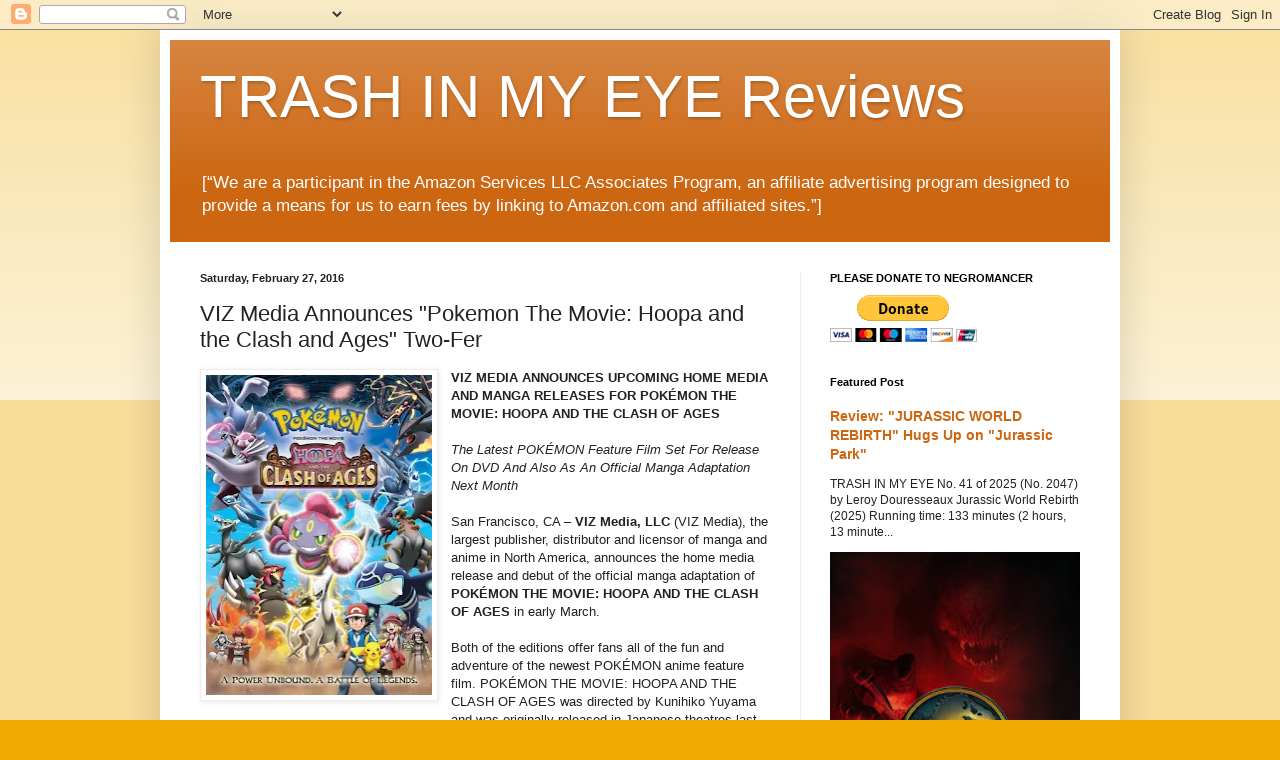

--- FILE ---
content_type: text/html; charset=utf-8
request_url: https://www.google.com/recaptcha/api2/aframe
body_size: 267
content:
<!DOCTYPE HTML><html><head><meta http-equiv="content-type" content="text/html; charset=UTF-8"></head><body><script nonce="oGh3sd-qK8qDPhhTNO2fBA">/** Anti-fraud and anti-abuse applications only. See google.com/recaptcha */ try{var clients={'sodar':'https://pagead2.googlesyndication.com/pagead/sodar?'};window.addEventListener("message",function(a){try{if(a.source===window.parent){var b=JSON.parse(a.data);var c=clients[b['id']];if(c){var d=document.createElement('img');d.src=c+b['params']+'&rc='+(localStorage.getItem("rc::a")?sessionStorage.getItem("rc::b"):"");window.document.body.appendChild(d);sessionStorage.setItem("rc::e",parseInt(sessionStorage.getItem("rc::e")||0)+1);localStorage.setItem("rc::h",'1768948370196');}}}catch(b){}});window.parent.postMessage("_grecaptcha_ready", "*");}catch(b){}</script></body></html>